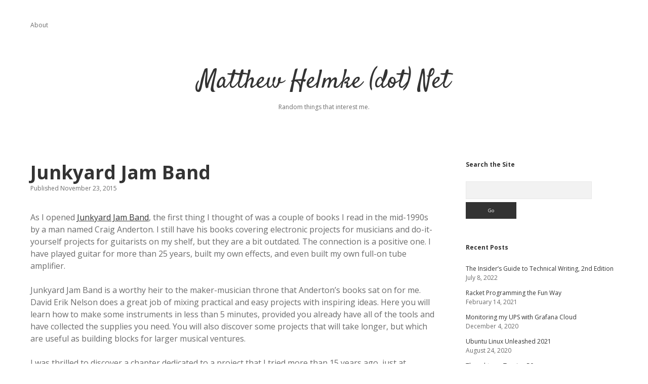

--- FILE ---
content_type: text/html; charset=UTF-8
request_url: https://matthewhelmke.net/2015/11/junkyard-jam-band/
body_size: 9971
content:
<!DOCTYPE html>

<html lang="en-US">

<head><style>img.lazy{min-height:1px}</style><link href="https://matthewhelmke.net/wp-content/plugins/w3-total-cache/pub/js/lazyload.min.js" as="script">
	<title>Junkyard Jam Band &#8211; Matthew Helmke (dot) Net</title>
<meta name='robots' content='max-image-preview:large' />
<meta charset="UTF-8" />
<meta name="viewport" content="width=device-width, initial-scale=1" />
<meta name="template" content="Apex 1.41" />
<link rel='dns-prefetch' href='//fonts.googleapis.com' />
<link rel="alternate" type="application/rss+xml" title="Matthew Helmke (dot) Net &raquo; Feed" href="https://matthewhelmke.net/feed/" />
<link rel="alternate" type="application/rss+xml" title="Matthew Helmke (dot) Net &raquo; Comments Feed" href="https://matthewhelmke.net/comments/feed/" />
<link rel="alternate" title="oEmbed (JSON)" type="application/json+oembed" href="https://matthewhelmke.net/wp-json/oembed/1.0/embed?url=https%3A%2F%2Fmatthewhelmke.net%2F2015%2F11%2Fjunkyard-jam-band%2F" />
<link rel="alternate" title="oEmbed (XML)" type="text/xml+oembed" href="https://matthewhelmke.net/wp-json/oembed/1.0/embed?url=https%3A%2F%2Fmatthewhelmke.net%2F2015%2F11%2Fjunkyard-jam-band%2F&#038;format=xml" />
<style id='wp-img-auto-sizes-contain-inline-css' type='text/css'>
img:is([sizes=auto i],[sizes^="auto," i]){contain-intrinsic-size:3000px 1500px}
/*# sourceURL=wp-img-auto-sizes-contain-inline-css */
</style>
<style id='wp-emoji-styles-inline-css' type='text/css'>

	img.wp-smiley, img.emoji {
		display: inline !important;
		border: none !important;
		box-shadow: none !important;
		height: 1em !important;
		width: 1em !important;
		margin: 0 0.07em !important;
		vertical-align: -0.1em !important;
		background: none !important;
		padding: 0 !important;
	}
/*# sourceURL=wp-emoji-styles-inline-css */
</style>
<style id='wp-block-library-inline-css' type='text/css'>
:root{--wp-block-synced-color:#7a00df;--wp-block-synced-color--rgb:122,0,223;--wp-bound-block-color:var(--wp-block-synced-color);--wp-editor-canvas-background:#ddd;--wp-admin-theme-color:#007cba;--wp-admin-theme-color--rgb:0,124,186;--wp-admin-theme-color-darker-10:#006ba1;--wp-admin-theme-color-darker-10--rgb:0,107,160.5;--wp-admin-theme-color-darker-20:#005a87;--wp-admin-theme-color-darker-20--rgb:0,90,135;--wp-admin-border-width-focus:2px}@media (min-resolution:192dpi){:root{--wp-admin-border-width-focus:1.5px}}.wp-element-button{cursor:pointer}:root .has-very-light-gray-background-color{background-color:#eee}:root .has-very-dark-gray-background-color{background-color:#313131}:root .has-very-light-gray-color{color:#eee}:root .has-very-dark-gray-color{color:#313131}:root .has-vivid-green-cyan-to-vivid-cyan-blue-gradient-background{background:linear-gradient(135deg,#00d084,#0693e3)}:root .has-purple-crush-gradient-background{background:linear-gradient(135deg,#34e2e4,#4721fb 50%,#ab1dfe)}:root .has-hazy-dawn-gradient-background{background:linear-gradient(135deg,#faaca8,#dad0ec)}:root .has-subdued-olive-gradient-background{background:linear-gradient(135deg,#fafae1,#67a671)}:root .has-atomic-cream-gradient-background{background:linear-gradient(135deg,#fdd79a,#004a59)}:root .has-nightshade-gradient-background{background:linear-gradient(135deg,#330968,#31cdcf)}:root .has-midnight-gradient-background{background:linear-gradient(135deg,#020381,#2874fc)}:root{--wp--preset--font-size--normal:16px;--wp--preset--font-size--huge:42px}.has-regular-font-size{font-size:1em}.has-larger-font-size{font-size:2.625em}.has-normal-font-size{font-size:var(--wp--preset--font-size--normal)}.has-huge-font-size{font-size:var(--wp--preset--font-size--huge)}.has-text-align-center{text-align:center}.has-text-align-left{text-align:left}.has-text-align-right{text-align:right}.has-fit-text{white-space:nowrap!important}#end-resizable-editor-section{display:none}.aligncenter{clear:both}.items-justified-left{justify-content:flex-start}.items-justified-center{justify-content:center}.items-justified-right{justify-content:flex-end}.items-justified-space-between{justify-content:space-between}.screen-reader-text{border:0;clip-path:inset(50%);height:1px;margin:-1px;overflow:hidden;padding:0;position:absolute;width:1px;word-wrap:normal!important}.screen-reader-text:focus{background-color:#ddd;clip-path:none;color:#444;display:block;font-size:1em;height:auto;left:5px;line-height:normal;padding:15px 23px 14px;text-decoration:none;top:5px;width:auto;z-index:100000}html :where(.has-border-color){border-style:solid}html :where([style*=border-top-color]){border-top-style:solid}html :where([style*=border-right-color]){border-right-style:solid}html :where([style*=border-bottom-color]){border-bottom-style:solid}html :where([style*=border-left-color]){border-left-style:solid}html :where([style*=border-width]){border-style:solid}html :where([style*=border-top-width]){border-top-style:solid}html :where([style*=border-right-width]){border-right-style:solid}html :where([style*=border-bottom-width]){border-bottom-style:solid}html :where([style*=border-left-width]){border-left-style:solid}html :where(img[class*=wp-image-]){height:auto;max-width:100%}:where(figure){margin:0 0 1em}html :where(.is-position-sticky){--wp-admin--admin-bar--position-offset:var(--wp-admin--admin-bar--height,0px)}@media screen and (max-width:600px){html :where(.is-position-sticky){--wp-admin--admin-bar--position-offset:0px}}

/*# sourceURL=wp-block-library-inline-css */
</style><style id='global-styles-inline-css' type='text/css'>
:root{--wp--preset--aspect-ratio--square: 1;--wp--preset--aspect-ratio--4-3: 4/3;--wp--preset--aspect-ratio--3-4: 3/4;--wp--preset--aspect-ratio--3-2: 3/2;--wp--preset--aspect-ratio--2-3: 2/3;--wp--preset--aspect-ratio--16-9: 16/9;--wp--preset--aspect-ratio--9-16: 9/16;--wp--preset--color--black: #000000;--wp--preset--color--cyan-bluish-gray: #abb8c3;--wp--preset--color--white: #ffffff;--wp--preset--color--pale-pink: #f78da7;--wp--preset--color--vivid-red: #cf2e2e;--wp--preset--color--luminous-vivid-orange: #ff6900;--wp--preset--color--luminous-vivid-amber: #fcb900;--wp--preset--color--light-green-cyan: #7bdcb5;--wp--preset--color--vivid-green-cyan: #00d084;--wp--preset--color--pale-cyan-blue: #8ed1fc;--wp--preset--color--vivid-cyan-blue: #0693e3;--wp--preset--color--vivid-purple: #9b51e0;--wp--preset--gradient--vivid-cyan-blue-to-vivid-purple: linear-gradient(135deg,rgb(6,147,227) 0%,rgb(155,81,224) 100%);--wp--preset--gradient--light-green-cyan-to-vivid-green-cyan: linear-gradient(135deg,rgb(122,220,180) 0%,rgb(0,208,130) 100%);--wp--preset--gradient--luminous-vivid-amber-to-luminous-vivid-orange: linear-gradient(135deg,rgb(252,185,0) 0%,rgb(255,105,0) 100%);--wp--preset--gradient--luminous-vivid-orange-to-vivid-red: linear-gradient(135deg,rgb(255,105,0) 0%,rgb(207,46,46) 100%);--wp--preset--gradient--very-light-gray-to-cyan-bluish-gray: linear-gradient(135deg,rgb(238,238,238) 0%,rgb(169,184,195) 100%);--wp--preset--gradient--cool-to-warm-spectrum: linear-gradient(135deg,rgb(74,234,220) 0%,rgb(151,120,209) 20%,rgb(207,42,186) 40%,rgb(238,44,130) 60%,rgb(251,105,98) 80%,rgb(254,248,76) 100%);--wp--preset--gradient--blush-light-purple: linear-gradient(135deg,rgb(255,206,236) 0%,rgb(152,150,240) 100%);--wp--preset--gradient--blush-bordeaux: linear-gradient(135deg,rgb(254,205,165) 0%,rgb(254,45,45) 50%,rgb(107,0,62) 100%);--wp--preset--gradient--luminous-dusk: linear-gradient(135deg,rgb(255,203,112) 0%,rgb(199,81,192) 50%,rgb(65,88,208) 100%);--wp--preset--gradient--pale-ocean: linear-gradient(135deg,rgb(255,245,203) 0%,rgb(182,227,212) 50%,rgb(51,167,181) 100%);--wp--preset--gradient--electric-grass: linear-gradient(135deg,rgb(202,248,128) 0%,rgb(113,206,126) 100%);--wp--preset--gradient--midnight: linear-gradient(135deg,rgb(2,3,129) 0%,rgb(40,116,252) 100%);--wp--preset--font-size--small: 12px;--wp--preset--font-size--medium: 20px;--wp--preset--font-size--large: 21px;--wp--preset--font-size--x-large: 42px;--wp--preset--font-size--regular: 16px;--wp--preset--font-size--larger: 37px;--wp--preset--spacing--20: 0.44rem;--wp--preset--spacing--30: 0.67rem;--wp--preset--spacing--40: 1rem;--wp--preset--spacing--50: 1.5rem;--wp--preset--spacing--60: 2.25rem;--wp--preset--spacing--70: 3.38rem;--wp--preset--spacing--80: 5.06rem;--wp--preset--shadow--natural: 6px 6px 9px rgba(0, 0, 0, 0.2);--wp--preset--shadow--deep: 12px 12px 50px rgba(0, 0, 0, 0.4);--wp--preset--shadow--sharp: 6px 6px 0px rgba(0, 0, 0, 0.2);--wp--preset--shadow--outlined: 6px 6px 0px -3px rgb(255, 255, 255), 6px 6px rgb(0, 0, 0);--wp--preset--shadow--crisp: 6px 6px 0px rgb(0, 0, 0);}:where(.is-layout-flex){gap: 0.5em;}:where(.is-layout-grid){gap: 0.5em;}body .is-layout-flex{display: flex;}.is-layout-flex{flex-wrap: wrap;align-items: center;}.is-layout-flex > :is(*, div){margin: 0;}body .is-layout-grid{display: grid;}.is-layout-grid > :is(*, div){margin: 0;}:where(.wp-block-columns.is-layout-flex){gap: 2em;}:where(.wp-block-columns.is-layout-grid){gap: 2em;}:where(.wp-block-post-template.is-layout-flex){gap: 1.25em;}:where(.wp-block-post-template.is-layout-grid){gap: 1.25em;}.has-black-color{color: var(--wp--preset--color--black) !important;}.has-cyan-bluish-gray-color{color: var(--wp--preset--color--cyan-bluish-gray) !important;}.has-white-color{color: var(--wp--preset--color--white) !important;}.has-pale-pink-color{color: var(--wp--preset--color--pale-pink) !important;}.has-vivid-red-color{color: var(--wp--preset--color--vivid-red) !important;}.has-luminous-vivid-orange-color{color: var(--wp--preset--color--luminous-vivid-orange) !important;}.has-luminous-vivid-amber-color{color: var(--wp--preset--color--luminous-vivid-amber) !important;}.has-light-green-cyan-color{color: var(--wp--preset--color--light-green-cyan) !important;}.has-vivid-green-cyan-color{color: var(--wp--preset--color--vivid-green-cyan) !important;}.has-pale-cyan-blue-color{color: var(--wp--preset--color--pale-cyan-blue) !important;}.has-vivid-cyan-blue-color{color: var(--wp--preset--color--vivid-cyan-blue) !important;}.has-vivid-purple-color{color: var(--wp--preset--color--vivid-purple) !important;}.has-black-background-color{background-color: var(--wp--preset--color--black) !important;}.has-cyan-bluish-gray-background-color{background-color: var(--wp--preset--color--cyan-bluish-gray) !important;}.has-white-background-color{background-color: var(--wp--preset--color--white) !important;}.has-pale-pink-background-color{background-color: var(--wp--preset--color--pale-pink) !important;}.has-vivid-red-background-color{background-color: var(--wp--preset--color--vivid-red) !important;}.has-luminous-vivid-orange-background-color{background-color: var(--wp--preset--color--luminous-vivid-orange) !important;}.has-luminous-vivid-amber-background-color{background-color: var(--wp--preset--color--luminous-vivid-amber) !important;}.has-light-green-cyan-background-color{background-color: var(--wp--preset--color--light-green-cyan) !important;}.has-vivid-green-cyan-background-color{background-color: var(--wp--preset--color--vivid-green-cyan) !important;}.has-pale-cyan-blue-background-color{background-color: var(--wp--preset--color--pale-cyan-blue) !important;}.has-vivid-cyan-blue-background-color{background-color: var(--wp--preset--color--vivid-cyan-blue) !important;}.has-vivid-purple-background-color{background-color: var(--wp--preset--color--vivid-purple) !important;}.has-black-border-color{border-color: var(--wp--preset--color--black) !important;}.has-cyan-bluish-gray-border-color{border-color: var(--wp--preset--color--cyan-bluish-gray) !important;}.has-white-border-color{border-color: var(--wp--preset--color--white) !important;}.has-pale-pink-border-color{border-color: var(--wp--preset--color--pale-pink) !important;}.has-vivid-red-border-color{border-color: var(--wp--preset--color--vivid-red) !important;}.has-luminous-vivid-orange-border-color{border-color: var(--wp--preset--color--luminous-vivid-orange) !important;}.has-luminous-vivid-amber-border-color{border-color: var(--wp--preset--color--luminous-vivid-amber) !important;}.has-light-green-cyan-border-color{border-color: var(--wp--preset--color--light-green-cyan) !important;}.has-vivid-green-cyan-border-color{border-color: var(--wp--preset--color--vivid-green-cyan) !important;}.has-pale-cyan-blue-border-color{border-color: var(--wp--preset--color--pale-cyan-blue) !important;}.has-vivid-cyan-blue-border-color{border-color: var(--wp--preset--color--vivid-cyan-blue) !important;}.has-vivid-purple-border-color{border-color: var(--wp--preset--color--vivid-purple) !important;}.has-vivid-cyan-blue-to-vivid-purple-gradient-background{background: var(--wp--preset--gradient--vivid-cyan-blue-to-vivid-purple) !important;}.has-light-green-cyan-to-vivid-green-cyan-gradient-background{background: var(--wp--preset--gradient--light-green-cyan-to-vivid-green-cyan) !important;}.has-luminous-vivid-amber-to-luminous-vivid-orange-gradient-background{background: var(--wp--preset--gradient--luminous-vivid-amber-to-luminous-vivid-orange) !important;}.has-luminous-vivid-orange-to-vivid-red-gradient-background{background: var(--wp--preset--gradient--luminous-vivid-orange-to-vivid-red) !important;}.has-very-light-gray-to-cyan-bluish-gray-gradient-background{background: var(--wp--preset--gradient--very-light-gray-to-cyan-bluish-gray) !important;}.has-cool-to-warm-spectrum-gradient-background{background: var(--wp--preset--gradient--cool-to-warm-spectrum) !important;}.has-blush-light-purple-gradient-background{background: var(--wp--preset--gradient--blush-light-purple) !important;}.has-blush-bordeaux-gradient-background{background: var(--wp--preset--gradient--blush-bordeaux) !important;}.has-luminous-dusk-gradient-background{background: var(--wp--preset--gradient--luminous-dusk) !important;}.has-pale-ocean-gradient-background{background: var(--wp--preset--gradient--pale-ocean) !important;}.has-electric-grass-gradient-background{background: var(--wp--preset--gradient--electric-grass) !important;}.has-midnight-gradient-background{background: var(--wp--preset--gradient--midnight) !important;}.has-small-font-size{font-size: var(--wp--preset--font-size--small) !important;}.has-medium-font-size{font-size: var(--wp--preset--font-size--medium) !important;}.has-large-font-size{font-size: var(--wp--preset--font-size--large) !important;}.has-x-large-font-size{font-size: var(--wp--preset--font-size--x-large) !important;}
/*# sourceURL=global-styles-inline-css */
</style>

<style id='classic-theme-styles-inline-css' type='text/css'>
/*! This file is auto-generated */
.wp-block-button__link{color:#fff;background-color:#32373c;border-radius:9999px;box-shadow:none;text-decoration:none;padding:calc(.667em + 2px) calc(1.333em + 2px);font-size:1.125em}.wp-block-file__button{background:#32373c;color:#fff;text-decoration:none}
/*# sourceURL=/wp-includes/css/classic-themes.min.css */
</style>
<link rel='stylesheet' id='ct-apex-google-fonts-css' href='//fonts.googleapis.com/css?family=Open+Sans%3A400%2C700%7CSatisfy&#038;subset=latin%2Clatin-ext&#038;display=swap&#038;ver=6.9' type='text/css' media='all' />
<link rel='stylesheet' id='ct-apex-font-awesome-css' href='https://matthewhelmke.net/wp-content/themes/apex/assets/font-awesome/css/all.min.css?ver=6.9' type='text/css' media='all' />
<link rel='stylesheet' id='ct-apex-style-css' href='https://matthewhelmke.net/wp-content/themes/apex/style.css?ver=6.9' type='text/css' media='all' />
<script type="text/javascript" src="https://matthewhelmke.net/wp-includes/js/jquery/jquery.min.js?ver=3.7.1" id="jquery-core-js"></script>
<script type="text/javascript" src="https://matthewhelmke.net/wp-includes/js/jquery/jquery-migrate.min.js?ver=3.4.1" id="jquery-migrate-js"></script>
<link rel="https://api.w.org/" href="https://matthewhelmke.net/wp-json/" /><link rel="alternate" title="JSON" type="application/json" href="https://matthewhelmke.net/wp-json/wp/v2/posts/1932" /><link rel="EditURI" type="application/rsd+xml" title="RSD" href="https://matthewhelmke.net/xmlrpc.php?rsd" />
<meta name="generator" content="WordPress 6.9" />
<link rel="canonical" href="https://matthewhelmke.net/2015/11/junkyard-jam-band/" />
<link rel='shortlink' href='https://matthewhelmke.net/?p=1932' />

		<!-- GA Google Analytics @ https://m0n.co/ga -->
		<script async src="https://www.googletagmanager.com/gtag/js?id=G-DCR8FV7M4N"></script>
		<script>
			window.dataLayer = window.dataLayer || [];
			function gtag(){dataLayer.push(arguments);}
			gtag('js', new Date());
			gtag('config', 'G-DCR8FV7M4N');
		</script>

	</head>

<body id="apex" class="wp-singular post-template-default single single-post postid-1932 single-format-standard wp-theme-apex full-post singular singular-post singular-post-1932">
			<a class="skip-content" href="#main">Skip to content</a>
	<div id="overflow-container" class="overflow-container">
		<div id="max-width" class="max-width">
									<header class="site-header" id="site-header" role="banner">
				<div id="menu-primary-container" class="menu-primary-container">
					<div id="menu-primary" class="menu-container menu-primary" role="navigation">
	<div class="menu-unset"><ul><li class="page_item page-item-2"><a href="https://matthewhelmke.net/about/">About</a></li></ul></div></div>
														</div>
				<button id="toggle-navigation" class="toggle-navigation">
					<span class="screen-reader-text">open menu</span>
					<svg width="24px" height="18px" viewBox="0 0 24 18" version="1.1" xmlns="http://www.w3.org/2000/svg" xmlns:xlink="http://www.w3.org/1999/xlink">
				    <g stroke="none" stroke-width="1" fill="none" fill-rule="evenodd">
				        <g transform="translate(-148.000000, -36.000000)" fill="#6B6B6B">
				            <g transform="translate(123.000000, 25.000000)">
				                <g transform="translate(25.000000, 11.000000)">
				                    <rect x="0" y="16" width="24" height="2"></rect>
				                    <rect x="0" y="8" width="24" height="2"></rect>
				                    <rect x="0" y="0" width="24" height="2"></rect>
				                </g>
				            </g>
				        </g>
				    </g>
				</svg>				</button>
				<div id="title-container" class="title-container">
					<div id='site-title' class='site-title'><a href='https://matthewhelmke.net'>Matthew Helmke (dot) Net</a></div>					<p class="tagline">Random things that interest me.</p>				</div>
			</header>
									<section id="main" class="main" role="main">
				<div id="loop-container" class="loop-container">
	<div class="post-1932 post type-post status-publish format-standard hentry category-general entry">
		<article>
				<div class="post-container">
			<div class='post-header'>
				<h1 class='post-title'>Junkyard Jam Band</h1>
				<div class="post-byline">
    <span class="post-date">
		Published November 23, 2015	</span>
	</div>			</div>
			<div class="post-content">
								<p><a href="https://www.nostarch.com/jamband"></a></p>
<p>As I opened <a href="https://www.nostarch.com/jamband">Junkyard Jam Band</a>, the first thing I thought of was a couple of books I read in the mid-1990s by a man named Craig Anderton. I still have his books covering electronic projects for musicians and do-it-yourself projects for guitarists on my shelf, but they are a bit outdated. The connection is a positive one. I have played guitar for more than 25 years, built my own effects, and even built my own full-on tube amplifier.</p>
<p>Junkyard Jam Band is a worthy heir to the maker-musician throne that Anderton&#8217;s books sat on for me. David Erik Nelson does a great job of mixing practical and easy projects with inspiring ideas. Here you will learn how to make some instruments in less than 5 minutes, provided you already have all of the tools and have collected the supplies you need. You will also discover some projects that will take longer, but which are useful as building blocks for larger musical ventures.</p>
<p>I was thrilled to discover a chapter dedicated to a project that I tried more than 15 years ago, just at random. At the time, I learned that piezo pickups and piezo speakers were very similar, so I bought a $1.99 piezo speaker from Radio Shack, cut it out of its plastic case, soldered the leads to a guitar plug jack, and mounted it inside a guitar. It worked! I wish I had potted the project at the time, as it was (still is) a bit noisy, but that procedure is covered in Junkyard Jam Band with the use of Plastidip. Cool idea!</p>
<p>No more spoilers. If you understood any of the contents of the last three paragraphs, take a look at this book. You may find it as fun and enjoyable as I have. It has also given me some ideas for projects that I must make time for soon.</p>
<p><span style="font-size: 11px;"><a href="http://matthewhelmke.net/2009/10/14/do-i-dare-review-more-books/" target="_blank">Disclosure</a>: I was given my copy of this book by the publisher as a review copy. See also: <a href="http://matthewhelmke.net/2012/10/are-all-book-reviews-positive/">Are All Book Reviews Positive?</a></span></p>
							</div>
						<div class="post-meta">
				<p class="post-categories"><span>Published in </span><a href="https://matthewhelmke.net/category/general/" title="View all posts in General">General</a></p>								<nav class="further-reading">
	<div class="previous">
		<span>Previous Post</span>
		<a href="https://matthewhelmke.net/2015/11/the-smart-girls-guide-to-privacy/">The Smart Girl&#8217;s Guide to Privacy</a>
	</div>
	<div class="next">
		<span>Next Post</span>
		<a href="https://matthewhelmke.net/2015/11/the-makers-guide-to-the-zombie-apocalypse/">The Maker&#8217;s Guide to the Zombie Apocalypse</a>
	</div>
</nav>			</div>
		</div>
	</article>
	</div></div>
</section> <!-- .main -->

	<aside class="sidebar sidebar-primary" id="sidebar-primary" role="complementary">
		<h1 class="screen-reader-text">Sidebar</h1>
		<section id="search-3" class="widget widget_search"><h2 class="widget-title">Search the Site</h2><div class='search-form-container'>
	<form role="search" method="get" class="search-form" action="https://matthewhelmke.net/">
		<label class="screen-reader-text" for="search-field">Search</label>
		<input id="search-field" type="search" class="search-field" value="" name="s"
		       title="Search for:"/>
		<input type="submit" class="search-submit" value='Go'/>
	</form>
</div></section>
		<section id="recent-posts-3" class="widget widget_recent_entries">
		<h2 class="widget-title">Recent Posts</h2>
		<ul>
											<li>
					<a href="https://matthewhelmke.net/2022/07/the-insiders-guide-to-technical-writing-2nd-edition/">The Insider&#8217;s Guide to Technical Writing, 2nd Edition</a>
											<span class="post-date">July 8, 2022</span>
									</li>
											<li>
					<a href="https://matthewhelmke.net/2021/02/racket-programming-the-fun-way/">Racket Programming the Fun Way</a>
											<span class="post-date">February 14, 2021</span>
									</li>
											<li>
					<a href="https://matthewhelmke.net/2020/12/monitoring-my-ups-with-grafana-cloud/">Monitoring my UPS with Grafana Cloud</a>
											<span class="post-date">December 4, 2020</span>
									</li>
											<li>
					<a href="https://matthewhelmke.net/2020/08/ubuntu-unleashed-2021/">Ubuntu Linux Unleashed 2021</a>
											<span class="post-date">August 24, 2020</span>
									</li>
											<li>
					<a href="https://matthewhelmke.net/2020/05/thoughts-on-turning-50/">Thoughts on Turning 50</a>
											<span class="post-date">May 24, 2020</span>
									</li>
											<li>
					<a href="https://matthewhelmke.net/2019/07/the-game-is-rigged/">The Game is Rigged</a>
											<span class="post-date">July 23, 2019</span>
									</li>
											<li>
					<a href="https://matthewhelmke.net/2019/07/the-cartoon-introduction-to-calculus/">The Cartoon Introduction to Calculus</a>
											<span class="post-date">July 22, 2019</span>
									</li>
											<li>
					<a href="https://matthewhelmke.net/2019/07/amazing-decisions-the-illustrated-guide-to-improving-business-deals-and-family-meals/">Amazing Decisions: The Illustrated Guide to Improving Business Deals and Family Meals</a>
											<span class="post-date">July 18, 2019</span>
									</li>
					</ul>

		</section><section id="archives-3" class="widget widget_archive"><h2 class="widget-title">Archives</h2>		<label class="screen-reader-text" for="archives-dropdown-3">Archives</label>
		<select id="archives-dropdown-3" name="archive-dropdown">
			
			<option value="">Select Month</option>
				<option value='https://matthewhelmke.net/2022/07/'> July 2022 </option>
	<option value='https://matthewhelmke.net/2021/02/'> February 2021 </option>
	<option value='https://matthewhelmke.net/2020/12/'> December 2020 </option>
	<option value='https://matthewhelmke.net/2020/08/'> August 2020 </option>
	<option value='https://matthewhelmke.net/2020/05/'> May 2020 </option>
	<option value='https://matthewhelmke.net/2019/07/'> July 2019 </option>
	<option value='https://matthewhelmke.net/2019/06/'> June 2019 </option>
	<option value='https://matthewhelmke.net/2018/11/'> November 2018 </option>
	<option value='https://matthewhelmke.net/2018/10/'> October 2018 </option>
	<option value='https://matthewhelmke.net/2018/09/'> September 2018 </option>
	<option value='https://matthewhelmke.net/2018/08/'> August 2018 </option>
	<option value='https://matthewhelmke.net/2018/02/'> February 2018 </option>
	<option value='https://matthewhelmke.net/2018/01/'> January 2018 </option>
	<option value='https://matthewhelmke.net/2017/12/'> December 2017 </option>
	<option value='https://matthewhelmke.net/2017/11/'> November 2017 </option>
	<option value='https://matthewhelmke.net/2017/10/'> October 2017 </option>
	<option value='https://matthewhelmke.net/2017/06/'> June 2017 </option>
	<option value='https://matthewhelmke.net/2016/11/'> November 2016 </option>
	<option value='https://matthewhelmke.net/2016/10/'> October 2016 </option>
	<option value='https://matthewhelmke.net/2016/07/'> July 2016 </option>
	<option value='https://matthewhelmke.net/2016/02/'> February 2016 </option>
	<option value='https://matthewhelmke.net/2016/01/'> January 2016 </option>
	<option value='https://matthewhelmke.net/2015/12/'> December 2015 </option>
	<option value='https://matthewhelmke.net/2015/11/'> November 2015 </option>
	<option value='https://matthewhelmke.net/2015/10/'> October 2015 </option>
	<option value='https://matthewhelmke.net/2015/05/'> May 2015 </option>
	<option value='https://matthewhelmke.net/2015/04/'> April 2015 </option>
	<option value='https://matthewhelmke.net/2015/02/'> February 2015 </option>
	<option value='https://matthewhelmke.net/2015/01/'> January 2015 </option>
	<option value='https://matthewhelmke.net/2014/11/'> November 2014 </option>
	<option value='https://matthewhelmke.net/2014/09/'> September 2014 </option>
	<option value='https://matthewhelmke.net/2014/08/'> August 2014 </option>
	<option value='https://matthewhelmke.net/2014/04/'> April 2014 </option>
	<option value='https://matthewhelmke.net/2014/02/'> February 2014 </option>
	<option value='https://matthewhelmke.net/2014/01/'> January 2014 </option>
	<option value='https://matthewhelmke.net/2013/12/'> December 2013 </option>
	<option value='https://matthewhelmke.net/2013/11/'> November 2013 </option>
	<option value='https://matthewhelmke.net/2013/10/'> October 2013 </option>
	<option value='https://matthewhelmke.net/2013/09/'> September 2013 </option>
	<option value='https://matthewhelmke.net/2013/08/'> August 2013 </option>
	<option value='https://matthewhelmke.net/2013/07/'> July 2013 </option>
	<option value='https://matthewhelmke.net/2013/05/'> May 2013 </option>
	<option value='https://matthewhelmke.net/2013/02/'> February 2013 </option>
	<option value='https://matthewhelmke.net/2013/01/'> January 2013 </option>
	<option value='https://matthewhelmke.net/2012/12/'> December 2012 </option>
	<option value='https://matthewhelmke.net/2012/11/'> November 2012 </option>
	<option value='https://matthewhelmke.net/2012/10/'> October 2012 </option>
	<option value='https://matthewhelmke.net/2012/09/'> September 2012 </option>
	<option value='https://matthewhelmke.net/2012/08/'> August 2012 </option>
	<option value='https://matthewhelmke.net/2012/07/'> July 2012 </option>
	<option value='https://matthewhelmke.net/2012/06/'> June 2012 </option>
	<option value='https://matthewhelmke.net/2012/02/'> February 2012 </option>
	<option value='https://matthewhelmke.net/2012/01/'> January 2012 </option>
	<option value='https://matthewhelmke.net/2011/11/'> November 2011 </option>
	<option value='https://matthewhelmke.net/2011/10/'> October 2011 </option>
	<option value='https://matthewhelmke.net/2011/09/'> September 2011 </option>
	<option value='https://matthewhelmke.net/2011/08/'> August 2011 </option>
	<option value='https://matthewhelmke.net/2011/07/'> July 2011 </option>
	<option value='https://matthewhelmke.net/2011/06/'> June 2011 </option>
	<option value='https://matthewhelmke.net/2011/05/'> May 2011 </option>
	<option value='https://matthewhelmke.net/2011/04/'> April 2011 </option>
	<option value='https://matthewhelmke.net/2011/03/'> March 2011 </option>
	<option value='https://matthewhelmke.net/2011/02/'> February 2011 </option>
	<option value='https://matthewhelmke.net/2011/01/'> January 2011 </option>
	<option value='https://matthewhelmke.net/2010/12/'> December 2010 </option>
	<option value='https://matthewhelmke.net/2010/10/'> October 2010 </option>
	<option value='https://matthewhelmke.net/2010/09/'> September 2010 </option>
	<option value='https://matthewhelmke.net/2010/08/'> August 2010 </option>
	<option value='https://matthewhelmke.net/2010/07/'> July 2010 </option>
	<option value='https://matthewhelmke.net/2010/06/'> June 2010 </option>
	<option value='https://matthewhelmke.net/2010/05/'> May 2010 </option>
	<option value='https://matthewhelmke.net/2010/04/'> April 2010 </option>
	<option value='https://matthewhelmke.net/2010/03/'> March 2010 </option>
	<option value='https://matthewhelmke.net/2010/02/'> February 2010 </option>
	<option value='https://matthewhelmke.net/2010/01/'> January 2010 </option>
	<option value='https://matthewhelmke.net/2009/12/'> December 2009 </option>
	<option value='https://matthewhelmke.net/2009/11/'> November 2009 </option>
	<option value='https://matthewhelmke.net/2009/10/'> October 2009 </option>
	<option value='https://matthewhelmke.net/2009/09/'> September 2009 </option>
	<option value='https://matthewhelmke.net/2009/08/'> August 2009 </option>
	<option value='https://matthewhelmke.net/2009/07/'> July 2009 </option>
	<option value='https://matthewhelmke.net/2009/06/'> June 2009 </option>
	<option value='https://matthewhelmke.net/2009/05/'> May 2009 </option>
	<option value='https://matthewhelmke.net/2009/04/'> April 2009 </option>
	<option value='https://matthewhelmke.net/2009/03/'> March 2009 </option>
	<option value='https://matthewhelmke.net/2009/02/'> February 2009 </option>
	<option value='https://matthewhelmke.net/2009/01/'> January 2009 </option>
	<option value='https://matthewhelmke.net/2008/12/'> December 2008 </option>
	<option value='https://matthewhelmke.net/2008/11/'> November 2008 </option>
	<option value='https://matthewhelmke.net/2008/10/'> October 2008 </option>
	<option value='https://matthewhelmke.net/2008/09/'> September 2008 </option>
	<option value='https://matthewhelmke.net/2008/08/'> August 2008 </option>
	<option value='https://matthewhelmke.net/2008/07/'> July 2008 </option>
	<option value='https://matthewhelmke.net/2008/06/'> June 2008 </option>
	<option value='https://matthewhelmke.net/2008/05/'> May 2008 </option>
	<option value='https://matthewhelmke.net/2008/04/'> April 2008 </option>
	<option value='https://matthewhelmke.net/2008/03/'> March 2008 </option>
	<option value='https://matthewhelmke.net/2008/02/'> February 2008 </option>
	<option value='https://matthewhelmke.net/2008/01/'> January 2008 </option>
	<option value='https://matthewhelmke.net/2007/12/'> December 2007 </option>
	<option value='https://matthewhelmke.net/2007/11/'> November 2007 </option>
	<option value='https://matthewhelmke.net/2007/10/'> October 2007 </option>

		</select>

			<script type="text/javascript">
/* <![CDATA[ */

( ( dropdownId ) => {
	const dropdown = document.getElementById( dropdownId );
	function onSelectChange() {
		setTimeout( () => {
			if ( 'escape' === dropdown.dataset.lastkey ) {
				return;
			}
			if ( dropdown.value ) {
				document.location.href = dropdown.value;
			}
		}, 250 );
	}
	function onKeyUp( event ) {
		if ( 'Escape' === event.key ) {
			dropdown.dataset.lastkey = 'escape';
		} else {
			delete dropdown.dataset.lastkey;
		}
	}
	function onClick() {
		delete dropdown.dataset.lastkey;
	}
	dropdown.addEventListener( 'keyup', onKeyUp );
	dropdown.addEventListener( 'click', onClick );
	dropdown.addEventListener( 'change', onSelectChange );
})( "archives-dropdown-3" );

//# sourceURL=WP_Widget_Archives%3A%3Awidget
/* ]]> */
</script>
</section><section id="linkcat-2" class="widget widget_links"><h2 class="widget-title">Blogroll</h2>
	<ul class='xoxo blogroll'>
<li><a href="http://matthewhelmke.com/" title="Some of my &#8220;for profit&#8221; activities are listed here.">Matthew Helmke (dot) Com</a></li>

	</ul>
</section>
<section id="linkcat-10" class="widget widget_links"><h2 class="widget-title">Site Licensing</h2>
	<ul class='xoxo blogroll'>
<li><a href="http://creativecommons.org/licenses/by-nc-sa/3.0/" title="Text appearing on this website © Matthew Helmke and is licensed under a Creative Commons Attribution-Noncommercial-Share Alike 3.0 Unported License" target="_blank"><img class="lazy" src="data:image/svg+xml,%3Csvg%20xmlns='http://www.w3.org/2000/svg'%20viewBox='0%200%201%201'%3E%3C/svg%3E" data-src="http://i.creativecommons.org/l/by-nc-sa/3.0/88x31.png" alt="© Matthew Helmke and licensed cc-by-sa" title="Text appearing on this website © Matthew Helmke and is licensed under a Creative Commons Attribution-Noncommercial-Share Alike 3.0 Unported License" /> © Matthew Helmke and licensed cc-by-sa</a></li>

	</ul>
</section>
	</aside>

<footer id="site-footer" class="site-footer" role="contentinfo">
		<div class="design-credit">
        <span>
            <a href="https://www.competethemes.com/apex/" rel="nofollow">Apex WordPress Theme</a> by Compete Themes        </span>
	</div>
</footer>
</div>
</div><!-- .overflow-container -->


<script type="speculationrules">
{"prefetch":[{"source":"document","where":{"and":[{"href_matches":"/*"},{"not":{"href_matches":["/wp-*.php","/wp-admin/*","/wp-content/uploads/*","/wp-content/*","/wp-content/plugins/*","/wp-content/themes/apex/*","/*\\?(.+)"]}},{"not":{"selector_matches":"a[rel~=\"nofollow\"]"}},{"not":{"selector_matches":".no-prefetch, .no-prefetch a"}}]},"eagerness":"conservative"}]}
</script>
<script type="text/javascript" id="ct-apex-js-js-extra">
/* <![CDATA[ */
var ct_apex_objectL10n = {"openMenu":"open menu","closeMenu":"close menu","openChildMenu":"open dropdown menu","closeChildMenu":"close dropdown menu"};
//# sourceURL=ct-apex-js-js-extra
/* ]]> */
</script>
<script type="text/javascript" src="https://matthewhelmke.net/wp-content/themes/apex/js/build/production.min.js?ver=6.9" id="ct-apex-js-js"></script>
<script id="wp-emoji-settings" type="application/json">
{"baseUrl":"https://s.w.org/images/core/emoji/17.0.2/72x72/","ext":".png","svgUrl":"https://s.w.org/images/core/emoji/17.0.2/svg/","svgExt":".svg","source":{"concatemoji":"https://matthewhelmke.net/wp-includes/js/wp-emoji-release.min.js?ver=6.9"}}
</script>
<script type="module">
/* <![CDATA[ */
/*! This file is auto-generated */
const a=JSON.parse(document.getElementById("wp-emoji-settings").textContent),o=(window._wpemojiSettings=a,"wpEmojiSettingsSupports"),s=["flag","emoji"];function i(e){try{var t={supportTests:e,timestamp:(new Date).valueOf()};sessionStorage.setItem(o,JSON.stringify(t))}catch(e){}}function c(e,t,n){e.clearRect(0,0,e.canvas.width,e.canvas.height),e.fillText(t,0,0);t=new Uint32Array(e.getImageData(0,0,e.canvas.width,e.canvas.height).data);e.clearRect(0,0,e.canvas.width,e.canvas.height),e.fillText(n,0,0);const a=new Uint32Array(e.getImageData(0,0,e.canvas.width,e.canvas.height).data);return t.every((e,t)=>e===a[t])}function p(e,t){e.clearRect(0,0,e.canvas.width,e.canvas.height),e.fillText(t,0,0);var n=e.getImageData(16,16,1,1);for(let e=0;e<n.data.length;e++)if(0!==n.data[e])return!1;return!0}function u(e,t,n,a){switch(t){case"flag":return n(e,"\ud83c\udff3\ufe0f\u200d\u26a7\ufe0f","\ud83c\udff3\ufe0f\u200b\u26a7\ufe0f")?!1:!n(e,"\ud83c\udde8\ud83c\uddf6","\ud83c\udde8\u200b\ud83c\uddf6")&&!n(e,"\ud83c\udff4\udb40\udc67\udb40\udc62\udb40\udc65\udb40\udc6e\udb40\udc67\udb40\udc7f","\ud83c\udff4\u200b\udb40\udc67\u200b\udb40\udc62\u200b\udb40\udc65\u200b\udb40\udc6e\u200b\udb40\udc67\u200b\udb40\udc7f");case"emoji":return!a(e,"\ud83e\u1fac8")}return!1}function f(e,t,n,a){let r;const o=(r="undefined"!=typeof WorkerGlobalScope&&self instanceof WorkerGlobalScope?new OffscreenCanvas(300,150):document.createElement("canvas")).getContext("2d",{willReadFrequently:!0}),s=(o.textBaseline="top",o.font="600 32px Arial",{});return e.forEach(e=>{s[e]=t(o,e,n,a)}),s}function r(e){var t=document.createElement("script");t.src=e,t.defer=!0,document.head.appendChild(t)}a.supports={everything:!0,everythingExceptFlag:!0},new Promise(t=>{let n=function(){try{var e=JSON.parse(sessionStorage.getItem(o));if("object"==typeof e&&"number"==typeof e.timestamp&&(new Date).valueOf()<e.timestamp+604800&&"object"==typeof e.supportTests)return e.supportTests}catch(e){}return null}();if(!n){if("undefined"!=typeof Worker&&"undefined"!=typeof OffscreenCanvas&&"undefined"!=typeof URL&&URL.createObjectURL&&"undefined"!=typeof Blob)try{var e="postMessage("+f.toString()+"("+[JSON.stringify(s),u.toString(),c.toString(),p.toString()].join(",")+"));",a=new Blob([e],{type:"text/javascript"});const r=new Worker(URL.createObjectURL(a),{name:"wpTestEmojiSupports"});return void(r.onmessage=e=>{i(n=e.data),r.terminate(),t(n)})}catch(e){}i(n=f(s,u,c,p))}t(n)}).then(e=>{for(const n in e)a.supports[n]=e[n],a.supports.everything=a.supports.everything&&a.supports[n],"flag"!==n&&(a.supports.everythingExceptFlag=a.supports.everythingExceptFlag&&a.supports[n]);var t;a.supports.everythingExceptFlag=a.supports.everythingExceptFlag&&!a.supports.flag,a.supports.everything||((t=a.source||{}).concatemoji?r(t.concatemoji):t.wpemoji&&t.twemoji&&(r(t.twemoji),r(t.wpemoji)))});
//# sourceURL=https://matthewhelmke.net/wp-includes/js/wp-emoji-loader.min.js
/* ]]> */
</script>

<script>window.w3tc_lazyload=1,window.lazyLoadOptions={elements_selector:".lazy",callback_loaded:function(t){var e;try{e=new CustomEvent("w3tc_lazyload_loaded",{detail:{e:t}})}catch(a){(e=document.createEvent("CustomEvent")).initCustomEvent("w3tc_lazyload_loaded",!1,!1,{e:t})}window.dispatchEvent(e)}}</script><script async src="https://matthewhelmke.net/wp-content/plugins/w3-total-cache/pub/js/lazyload.min.js"></script></body>
</html>
<!--
Performance optimized by W3 Total Cache. Learn more: https://www.boldgrid.com/w3-total-cache/?utm_source=w3tc&utm_medium=footer_comment&utm_campaign=free_plugin

Page Caching using Disk: Enhanced 
Lazy Loading

Served from: matthewhelmke.net @ 2026-01-24 16:45:37 by W3 Total Cache
-->